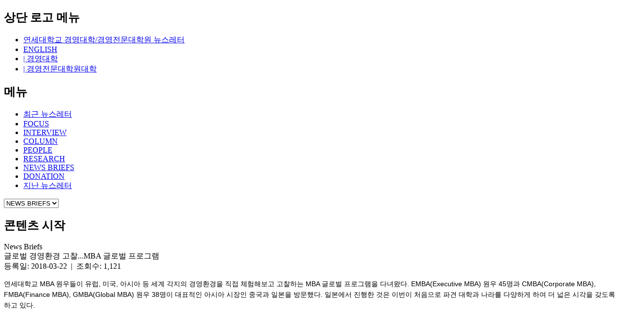

--- FILE ---
content_type: text/html
request_url: https://ysbnews.yonsei.ac.kr/default.asp?mid=m01_01&sOpt=K005&lang=k&act=view&uid=625
body_size: 16200
content:

<!DOCTYPE html>
<html lang="ko">
<head>
<title>연세대학교 경영대학/경영전문대학원 뉴스레터</title>
<meta http-equiv="Content-Type" content="text/html; charset=euc-kr">
<meta name="viewport" content="width=device-width">
<meta http-equiv="X-UA-Compatible" content="IE=edge" />
<link href="/images/favicon.ico" rel="icon" type="image/x-icon">
<link type="text/css" rel="stylesheet" href="/css/default.css?v=4">
<link type="text/css" rel="stylesheet" href="/script/datepicker/datepicker.css">
<script type="text/javascript" src="/script/jquery.min.js"></script>
<script type="text/javascript" src="/script/input.js"></script>
<script type="text/javascript" src="/script/datepicker/datepicker.ansi.js"></script>
<script type="text/javascript" src="/script/datepicker/datepickerk.js"></script>
<script type="text/javascript" src="/script/bpopup/jquery.bpopup.js"></script>
<script type="text/javascript">
	jQuery(window).load(function() {
		hideLoader();
	});
</script>
</head>
<body>
	
		<div id="wrapper">
			<div id="ysb_news_wrapper">
				<div id="ysb_all_wrapper">
					<div id="ysbn_top_wrapper">
						<h2 class="notext">상단 로고 메뉴</h2>
						<ul class="ysbn_list">
							<li class="ysbn_logo"><a href="default.asp" title="연세대학교 경영대학/경영전문대학원 뉴스레터">연세대학교 경영대학/경영전문대학원 뉴스레터</a></li>
							<li class="ysbn_link01"><a href="default.asp?mid=n00" title="ENGLISH">ENGLISH</a></li>
							<li class="ysbn_link02"><a href="http://ysb.yonsei.ac.kr" target="_blank" title="경영대학">| 경영대학</a></li>
							<li class="ysbn_link03"><a href="http://mba.yonsei.ac.kr" target="_blank" title="경영전문대학원대학">| 경영전문대학원대학</a></li>
						</ul>
					</div>
					<h2 class="notext">메뉴</h2>
					<div id="ysbn_menu_wrapper">
						<div id="main_menu">
							<ul class="ysbn_list">
								<li class="ysbn_menu01"><a href="default.asp?mid=m00" title="최근 뉴스레터">최근 뉴스레터</a></li>
								<li class="ysbn_menu02"><a href="default.asp?mid=m01_01&sOpt=K001" title="FOCUS">FOCUS</a></li>
								<li class="ysbn_menu03"><a href="default.asp?mid=m01_01&sOpt=K002" title="INTERVIEW">INTERVIEW</a></li>
								<li class="ysbn_menu04"><a href="default.asp?mid=m01_01&sOpt=K007" title="COLUMN">COLUMN</a></li>
								<li class="ysbn_menu05"><a href="default.asp?mid=m01_01&sOpt=K003" title="PEOPLE">PEOPLE</a></li>
								<li class="ysbn_menu06"><a href="default.asp?mid=m01_01&sOpt=K004" title="RESEARCH">RESEARCH</a></li>
								<li class="ysbn_menu07on"><a href="default.asp?mid=m01_01&sOpt=K005" title="NEWS BRIEFS">NEWS BRIEFS</a></li>
								<li class="ysbn_menu08"><a href="default.asp?mid=m01_01&sOpt=K006" title="DONATION">DONATION</a></li>
								<li class="ysbn_menu09"><a href="default.asp?mid=m01_02" title="지난 뉴스레터">지난 뉴스레터</a></li>
							</ul>
						</div>
						<div id="nav_manu" class="nav_manu">
							<form name="ffmenu">
								<select name="ffdirect"  OnChange="Javascript: window.location=this.value;">>
									<option value="default.asp?mid=m00" >최근 뉴스레터</option>
									<option value="default.asp?mid=m01_01&sOpt=K001" >FOCUS</option>
									<option value="default.asp?mid=m01_01&sOpt=K002" >INTERVIEW</option>
									<option value="default.asp?mid=m01_01&sOpt=K007" >COLUMN</option>
									<option value="default.asp?mid=m01_01&sOpt=K003" >PEOPLE</option>
									<option value="default.asp?mid=m01_01&sOpt=K004" >RESEARCH</option>
									<option value="default.asp?mid=m01_01&sOpt=K005"  selected>NEWS BRIEFS</option>
									<option value="default.asp?mid=m01_01&sOpt=K006" >DONATION</option>
									<option value="default.asp?mid=m01_02" >지난 뉴스레터</option>
								</select>
							</form>
						</div>
						<!--<h3 class="notext">배너</h3>
						<div id="ysbn_banner">
							<ul class="ysbn_list">
								<li class="ysbn_bnr01"><a href="" title="경영관 투어">경영관 투어</a></li>
								<li class="ysbn_bnr02"><a href="" title="모금참여">모금참여</a></li>
								<li class="ysbn_bnr03"><a href="" title="블루버터플라이">블루버터플라이</a></li>
							</ul>
						</div>-->
					</div>
					<h2 class="notext">콘텐츠 시작</h2>
					<div id="ysbn_middle_wrapper">
						
						<div id="newsletter_wrapper" style="width:100%; position:relative; float:left; margin:0;  padding:0;">
						
							<div id="newsletter_title">News Briefs</div>
							<div id="ysbn_contents">
							
					<div class="BoardWrapper">
					<div id="BoardViewTitle">글로벌 경영환경 고찰...MBA 글로벌 프로그램</div>
					<div id="BoardViewAdd">등록일: 2018-03-22&nbsp;&nbsp;|&nbsp;&nbsp;조회수: 1,121</div>
					<div id="BoardContent"><p style="color: #000000; text-transform: none; line-height: 22.4px; text-indent: 0px; letter-spacing: normal; font-family: 'Nanum Gothic', 'malgun gothic', gulim, Tahoma, Verdana, Arial; font-size: 14px; font-style: normal; font-weight: 400; word-spacing: 0px; white-space: normal; orphans: 2; widows: 2; background-color: #ffffff; font-variant-ligatures: normal; font-variant-caps: normal; -webkit-text-stroke-width: 0px; text-decoration-style: initial; text-decoration-color: initial;">연세대학교 MBA 원우들이 유럽, 미국, 아시아 등 세계 각지의 경영환경을 직접 체험해보고 고찰하는 MBA 글로벌 프로그램을 다녀왔다. EMBA(Executive MBA) 원우 45명과 CMBA(Corporate MBA), FMBA(Finance MBA), GMBA(Global MBA) 원우 38명이 대표적인 아시아 시장인 중국과 일본을 방문했다. 일본에서 진행한 것은 이번이 처음으로 파견 대학과 나라를 다양하게 하여 더 넓은 시각을 갖도록 하고 있다.</p>
<p style="color: #000000; text-transform: none; line-height: 22.4px; text-indent: 0px; letter-spacing: normal; font-family: 'Nanum Gothic', 'malgun gothic', gulim, Tahoma, Verdana, Arial; font-size: 14px; font-style: normal; font-weight: 400; word-spacing: 0px; white-space: normal; orphans: 2; widows: 2; background-color: #ffffff; font-variant-ligatures: normal; font-variant-caps: normal; -webkit-text-stroke-width: 0px; text-decoration-style: initial; text-decoration-color: initial;"><strong style="font-family: 'Nanum Gothic', 'malgun gothic', gulim, Tahoma, Verdana, Arial;">&nbsp;</strong></p>
<p style="color: #000000; text-transform: none; line-height: 22.4px; text-indent: 0px; letter-spacing: normal; font-family: 'Nanum Gothic', 'malgun gothic', gulim, Tahoma, Verdana, Arial; font-size: 14px; font-style: normal; font-weight: 400; word-spacing: 0px; white-space: normal; orphans: 2; widows: 2; background-color: #ffffff; font-variant-ligatures: normal; font-variant-caps: normal; -webkit-text-stroke-width: 0px; text-decoration-style: initial; text-decoration-color: initial;"><strong style="font-family: 'Nanum Gothic', 'malgun gothic', gulim, Tahoma, Verdana, Arial;"><img style="margin: 0px; padding: 0px; width: 720px; height: auto; font-family: 'Nanum Gothic', 'malgun gothic', gulim, Tahoma, Verdana, Arial;" src="https://ysb.yonsei.ac.kr/upload/image/201802121012563677606250000.jpg" alt="" width="720" height="540" /></strong></p>
<p style="color: #000000; text-transform: none; line-height: 22.4px; text-indent: 0px; letter-spacing: normal; font-family: 'Nanum Gothic', 'malgun gothic', gulim, Tahoma, Verdana, Arial; font-size: 14px; font-style: normal; font-weight: 400; word-spacing: 0px; white-space: normal; orphans: 2; widows: 2; background-color: #ffffff; font-variant-ligatures: normal; font-variant-caps: normal; -webkit-text-stroke-width: 0px; text-decoration-style: initial; text-decoration-color: initial;">&nbsp;</p>
<p style="color: #000000; text-transform: none; line-height: 22.4px; text-indent: 0px; letter-spacing: normal; font-family: 'Nanum Gothic', 'malgun gothic', gulim, Tahoma, Verdana, Arial; font-size: 14px; font-style: normal; font-weight: 400; word-spacing: 0px; white-space: normal; orphans: 2; widows: 2; background-color: #ffffff; font-variant-ligatures: normal; font-variant-caps: normal; -webkit-text-stroke-width: 0px; text-decoration-style: initial; text-decoration-color: initial;">EMBA 원우는 지난 1월 11일부터 2박3일 동안 중국 상해 CEIBS(China Europe International Business School)에서 필드 트립을 진행했다. &lsquo;Doing Business in China&rsquo;를 주제로 한 이번 프로그램은 곽주영 교수가 지도교수로 참여했다. 프로그램은 강의 3회, 코스맥스 회사 방문 1회, 패널토론으로 구성되어 짧은 기간에 바쁘게 진행되었다. 첫날 11일, CEIBS 김태열 교수는 중국에서의 비즈니스에 대한 강의를 했다. 이튿 날인 12일 오전에는 한국투자금융 상해사무소 현동식 소장이 중국 경제 상황과 투자 방향에 대한 강의를 했고, 오후에는 학생들이 연구개발 OEM 생산 전문 업체인 코스맥스를 방문하여 중국에 진출한 한국 기업의 목소리를 직접 들을 수 있었다. 마지막 날에는 CEIBS의 다니엘 칭(Daniel Chng) 교수가 외국 기업의 중국 사업 성장 전력에 대한 강의로 세 개의 강의가 마무리되었다.</p>
<p style="color: #000000; text-transform: none; line-height: 22.4px; text-indent: 0px; letter-spacing: normal; font-family: 'Nanum Gothic', 'malgun gothic', gulim, Tahoma, Verdana, Arial; font-size: 14px; font-style: normal; font-weight: 400; word-spacing: 0px; white-space: normal; orphans: 2; widows: 2; background-color: #ffffff; font-variant-ligatures: normal; font-variant-caps: normal; -webkit-text-stroke-width: 0px; text-decoration-style: initial; text-decoration-color: initial;"><strong style="font-family: 'Nanum Gothic', 'malgun gothic', gulim, Tahoma, Verdana, Arial;">&nbsp;</strong></p>
<p style="color: #000000; text-transform: none; line-height: 22.4px; text-indent: 0px; letter-spacing: normal; font-family: 'Nanum Gothic', 'malgun gothic', gulim, Tahoma, Verdana, Arial; font-size: 14px; font-style: normal; font-weight: 400; word-spacing: 0px; white-space: normal; orphans: 2; widows: 2; background-color: #ffffff; font-variant-ligatures: normal; font-variant-caps: normal; -webkit-text-stroke-width: 0px; text-decoration-style: initial; text-decoration-color: initial;"><strong style="font-family: 'Nanum Gothic', 'malgun gothic', gulim, Tahoma, Verdana, Arial;"><img style="margin: 0px; padding: 0px; width: 720px; height: auto; font-family: 'Nanum Gothic', 'malgun gothic', gulim, Tahoma, Verdana, Arial;" src="https://ysb.yonsei.ac.kr/upload/image/201802121012593677960156250.jpg" alt="" width="720" height="540" /></strong></p>
<p style="color: #000000; text-transform: none; line-height: 22.4px; text-indent: 0px; letter-spacing: normal; font-family: 'Nanum Gothic', 'malgun gothic', gulim, Tahoma, Verdana, Arial; font-size: 14px; font-style: normal; font-weight: 400; word-spacing: 0px; white-space: normal; orphans: 2; widows: 2; background-color: #ffffff; font-variant-ligatures: normal; font-variant-caps: normal; -webkit-text-stroke-width: 0px; text-decoration-style: initial; text-decoration-color: initial;"><img style="margin: 0px; padding: 0px; width: 720px; height: auto; font-family: 'Nanum Gothic', 'malgun gothic', gulim, Tahoma, Verdana, Arial;" src="https://ysb.yonsei.ac.kr/upload/image/201802121013023678297265625.jpg" alt="" width="720" height="540" /></p>
<p style="color: #000000; text-transform: none; line-height: 22.4px; text-indent: 0px; letter-spacing: normal; font-family: 'Nanum Gothic', 'malgun gothic', gulim, Tahoma, Verdana, Arial; font-size: 14px; font-style: normal; font-weight: 400; word-spacing: 0px; white-space: normal; orphans: 2; widows: 2; background-color: #ffffff; font-variant-ligatures: normal; font-variant-caps: normal; -webkit-text-stroke-width: 0px; text-decoration-style: initial; text-decoration-color: initial;">&nbsp;</p>
<p style="color: #000000; text-transform: none; line-height: 22.4px; text-indent: 0px; letter-spacing: normal; font-family: 'Nanum Gothic', 'malgun gothic', gulim, Tahoma, Verdana, Arial; font-size: 14px; font-style: normal; font-weight: 400; word-spacing: 0px; white-space: normal; orphans: 2; widows: 2; background-color: #ffffff; font-variant-ligatures: normal; font-variant-caps: normal; -webkit-text-stroke-width: 0px; text-decoration-style: initial; text-decoration-color: initial;">CMBA, FMBA, GMBA 원우는 지난 1월 29일부터 2월 2일까지 일본 게이오 경영대학에서 GET 프로그램을 진행했다. 한재훈 교수가 지도교수로 참여했다. 강소기업이 많은 일본의 기업 환경을 이해하기 하위 &lsquo;Hidden Champions of Japan&rsquo;을 주제로 게이오 경영대학의 히카루 야마모토 (Hikaru Yamamoto)와 나오키 와타나베 (Naoki Watanabe) 교수가 강의를 했고, Nagano Seiko, Stanley Electric, Recruit Holdings, Shibuya Paak 등 4군데의 기업방문이 진행되었다.</p></div>
					<div id="boardicon" style="text-align:right;"> <a href="default.asp?act=list&mid=m01%5F01&cmid=m01%5F01&sOpt=K005&page=1&keyword=" class="button icon list" style="margin-left:5px;" OnClick="Javascript: showLoader();">목록</a></div>
					
						<div id="BoardViewPreOnly">
							<span class="LableT"><i class="fa fa-chevron-left" aria-hidden="true" style="color:#b5b5b5;"></i>&nbsp;  이전글</span>
							<span class="LableP"><a href="default.asp?act=view&mid=m01%5F01&cmid=m01%5F01&sOpt=K005&page=1&keyword=&idx=651">프랑스 EDHEC 학생 장학증서 수여와 특별한 디너 파티</a></span> <div class="BoardViewDate">2018-06-25</div>
						</div>
						<div id="BoardViewNextOnly">
							<span class="LableT"><i class="fa fa-chevron-right" aria-hidden="true" style="color:#b5b5b5;"></i>&nbsp;  다음글</span>
							<span class="LableP"><a href="default.asp?act=view&mid=m01%5F01&cmid=m01%5F01&sOpt=K005&page=1&keyword=&idx=535">햄릿의 “To be or not to be”...제31회 YSB A/S 특강</a></span> <div class="BoardViewDate">2017-12-19</div>
						</div>
						
					</div>
						<script type="text/javascript">
							$(window).on("orientationchange",function() {
								var divWidth = $("#BoardContent").width();
								var div = document.getElementById('BoardContent');
								var imgtag = "";
								var img = div.getElementsByTagName("img");
								for (i=0; i < img.length; i++) {
									ori_imgwidth = img[i].width;
									ori_imgheight = img[i].height;
									if (divWidth == '720') {
										if (parseInt(ori_imgwidth) >= 720)	{
											$(img[i]).css({"width": "720px", "height": "auto"});
										}
									} else {
										if (parseInt(ori_imgwidth) >= 440)	{
											$(img[i]).css({"width": "440px", "height": "auto"});
										}
									}
								}
							});
							jQuery(window).load(function() {
								var divWidth = $("#BoardContent").width();
								var div = document.getElementById('BoardContent');
								var imgtag = "";
								var img = div.getElementsByTagName("img");
								for (i=0; i < img.length; i++) {
									ori_imgwidth = img[i].width;
									ori_imgheight = img[i].height;
									if (divWidth == '720') {
										if (parseInt(ori_imgwidth) >= 720)	{
											$(img[i]).css({"width": "720px", "height": "auto"});
										}
									} else {
										if (parseInt(ori_imgwidth) >= 440)	{
											$(img[i]).css({"width": "440px", "height": "auto"});
										}
									}
								}
							});
						</script>
					
							</div>
							
						</div>
					</div>
					<h2 class="notext">저작권 및 연락처</h2>
					<div id="ysbn_footer_wrapper">03722 서울시 서대문구 연세로50 연세대학교 경영대학<br><span style="font-size:12px;">Tel.</span> 02-2123-5452~5<br><a href="#" OnClick="Javascript: LoadPopUp2('/policy.asp?mid=m00_01', 'n'); return false;" style="font-weight:bold;font-size:12px;text-decoration:underline;">개인정보처리방침</a><br>Copyright &copy; 2015 Yonsei School of Business. All rights reserved.</div>
				</div>
			</div>
		</div>
		<H2 class="notext">페이지 로딩 이미지 표시</h2>
<div id="loading-image" style="display:none;"`>
	<p style="margin-top:200px;" id="loading-loader"><img src="/images/loader.gif" alt="페이지 로딩중 ..." width="100px;" /><br><br><b style="color:#000000;">페이지 로딩중 ...</b>
</div>
<script type="text/javascript">
	$( document ).ready(function() {
		jQuery('#loading-image').css('height', $(document).height()+'px');
	});
</script>

	<div id="pop_up">
		<a class="b-close" id="b-close">x</a>
		<div class="pop_content"></div>
	</div>
	<div id="pop_up2">
		<a class="b-close" id="b-close2">x</a>
		<div class="pop_content2"></div>
	</div>
</body>
</html>
